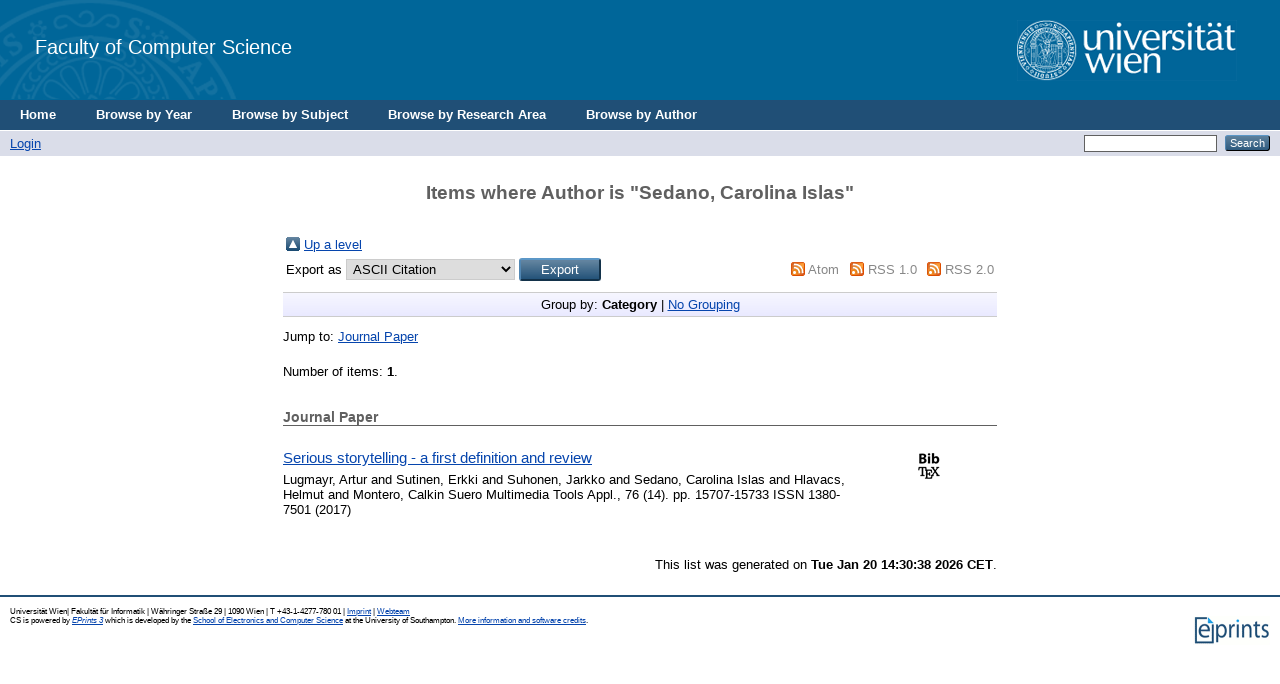

--- FILE ---
content_type: text/html; charset=utf-8
request_url: https://eprints.cs.univie.ac.at/view/creators/Sedano=3ACarolina_Islas=3A=3A.html
body_size: 3204
content:
<!DOCTYPE html PUBLIC "-//W3C//DTD XHTML 1.0 Transitional//EN" "http://www.w3.org/TR/xhtml1/DTD/xhtml1-transitional.dtd">
<html xmlns="http://www.w3.org/1999/xhtml">
  <head>
    <title>Items where Author is "Sedano, Carolina Islas" - CS</title>
	  <!-- <epc:pin ref="login_status_header"/>
    <script type="text/javascript" src="{$config{rel_path}}/javascript/auto.js"><</script>
    <style type="text/css" media="screen">@import url(<epc:print expr="$config{rel_path}"/>/style/auto.css);</style>
    <link rel="icon" href="{$config{rel_path}}/favicon.ico" type="image/x-icon"/>
    <link rel="shortcut icon" href="{$config{rel_path}}/favicon.ico" type="image/x-icon"/>
    <link rel="Top" href="{$config{frontpage}}"/>
    <link rel="Search" href="{$config{http_cgiurl}}/search"/>
    <epc:pin ref="head"/>-->

    <!--<meta http-equiv="X-UA-Compatible" content="IE=edge" />-->
    <title>Items where Author is "Sedano, Carolina Islas" - CS</title>
    <link rel="icon" href="/favicon.ico" type="image/x-icon" />
    <link rel="shortcut icon" href="/favicon.ico" type="image/x-icon" />
    <link rel="Top" href="http://eprints.cs.univie.ac.at/" />
    <link rel="Sword" href="https://eprints.cs.univie.ac.at/sword-app/servicedocument" />
    <link rel="SwordDeposit" href="https://eprints.cs.univie.ac.at/id/contents" />
    <link rel="Search" type="text/html" href="http://eprints.cs.univie.ac.at/cgi/search" />
    <link rel="Search" type="application/opensearchdescription+xml" href="http://eprints.cs.univie.ac.at/cgi/opensearchdescription" />
    <script type="text/javascript">
// <![CDATA[
var eprints_http_root = "https:\/\/eprints.cs.univie.ac.at";
var eprints_http_cgiroot = "https:\/\/eprints.cs.univie.ac.at\/cgi";
var eprints_oai_archive_id = "eprints.cs.univie.ac.at";
var eprints_logged_in = false;
// ]]></script>
    <style type="text/css">.ep_logged_in { display: none }</style>
    <link rel="stylesheet" type="text/css" href="/style/auto-3.3.12.css" />
    <script type="text/javascript" src="/javascript/auto-3.3.12.js"><!--padder--></script>
    <!--[if lte IE 6]>
        <link rel="stylesheet" type="text/css" href="/style/ie6.css" />
   <![endif]-->
    <meta http-equiv="Content-Type" content="text/html; charset=UTF-8" />
    
  </head>
  <body bgcolor="#ffffff" text="#000000">
  
  
  
  <div class="ep_tm_header ep_noprint">


    <!-- UNIVIE HEADER -->

    <div id="univie_header">
      <div id="univie_header_left" style="background-image: url('/images/uni_siegel.gif')">
        <a href="https://cs.univie.ac.at">
          <!--<img alt="Faculty of Computer Science" src="{$config{rel_path}}{$config{site_logo}}"/>-->
          Faculty of Computer Science
        </a>
      </div>
      <div id="univie_header_right">
        <!--<a href="https://www.univie.ac.at">
          <img alt="University of Vienna" src="https://cs.univie.ac.at/fileadmin/templates/informatik/images/uni_logo.gif"/>-->
        <a href="https://informatik.univie.ac.at/">
          <img alt="University of Vienna" src="/images/uni_logo.gif" />
        </a>
      </div>
    </div>


    <!--  <div class="ep_tm_logo"><a href="{$config{frontpage}}"><img alt="Logo" src="{$config{rel_path}}{$config{site_logo}}" /></a></div>
      <div><a class="ep_tm_archivetitle" href="{$config{frontpage}}"><epc:phrase ref="archive_name"/></a></div>
-->
  <ul class="ep_tm_menu">
	  <li><a href="/">Home</a></li>
	  <li><a href="/view/year/">Browse by Year</a></li>
	  <li><a href="/view/subjects/">Browse by Subject</a></li>
	  <li><a href="/view/divisions/">Browse by Research Area</a></li>
	  <li><a href="/view/creators/">Browse by Author</a></li>
	</ul>

  <table class="ep_tm_searchbar" border="0" cellpadding="0" cellspacing="0" width="100%">
    <tr>
      <td align="left"><ul class="ep_tm_key_tools" id="ep_tm_menu_tools"><li><a href="http://eprints.cs.univie.ac.at/cgi/users/home">Login</a></li></ul></td>
      <td align="right" style="white-space: nowrap">
	  	<!--
		<epc:pin ref="languages" />
		-->
        <form method="get" accept-charset="utf-8" action="http://eprints.cs.univie.ac.at/cgi/search" style="display:inline">
          <input class="ep_tm_searchbarbox" size="20" type="text" name="q" />
          <input class="ep_tm_searchbarbutton" value="Search" type="submit" name="_action_search" />
          <input type="hidden" name="_action_search" value="Search" />
          <input type="hidden" name="_order" value="bytitle" />
          <input type="hidden" name="basic_srchtype" value="ALL" />
          <input type="hidden" name="_satisfyall" value="ALL" />
        </form>
      </td>
    </tr>
  </table>
</div>


<div align="center">
  
  <table width="720" class="ep_tm_main"><tr><td align="left">
    <h1 class="ep_tm_pagetitle">Items where Author is "<span class="person_name">Sedano, Carolina Islas</span>"</h1>
    <table><tr><td><a href="./"><img src="/style/images/multi_up.png" border="0" /></a></td><td><a href="./">Up a level</a></td></tr></table><form method="get" accept-charset="utf-8" action="http://eprints.cs.univie.ac.at/cgi/exportview">
<table width="100%"><tr>
  <td align="left">Export as <select name="format"><option value="Text">ASCII Citation</option><option value="BibTeX">BibTeX</option><option value="DC">Dublin Core</option><option value="XML">EP3 XML</option><option value="EndNote">EndNote</option><option value="Grid">Grid (abstract)</option><option value="HTML">HTML Citation</option><option value="JSON">JSON</option><option value="METS">METS</option><option value="CSV">Multiline CSV</option><option value="Ids">Object IDs</option><option value="ContextObject">OpenURL ContextObject</option><option value="RDFNT">RDF+N-Triples</option><option value="RDFN3">RDF+N3</option><option value="RDFXML">RDF+XML</option><option value="Refer">Refer</option><option value="RIS">Reference Manager</option></select><input name="_action_export_redir" class="ep_form_action_button" type="submit" value="Export" /><input name="view" id="view" value="creators" type="hidden" /><input name="values" id="values" value="Sedano=3ACarolina_Islas=3A=3A" type="hidden" /></td>
  <td align="right"> <span class="ep_search_feed"><a href="http://eprints.cs.univie.ac.at/cgi/exportview/creators/Sedano=3ACarolina_Islas=3A=3A/Atom/Sedano=3ACarolina_Islas=3A=3A.xml"><img src="/style/images/feed-icon-14x14.png" alt="[feed]" border="0" /></a> <a href="http://eprints.cs.univie.ac.at/cgi/exportview/creators/Sedano=3ACarolina_Islas=3A=3A/Atom/Sedano=3ACarolina_Islas=3A=3A.xml">Atom</a></span> <span class="ep_search_feed"><a href="http://eprints.cs.univie.ac.at/cgi/exportview/creators/Sedano=3ACarolina_Islas=3A=3A/RSS/Sedano=3ACarolina_Islas=3A=3A.rss"><img src="/style/images/feed-icon-14x14.png" alt="[feed]" border="0" /></a> <a href="http://eprints.cs.univie.ac.at/cgi/exportview/creators/Sedano=3ACarolina_Islas=3A=3A/RSS/Sedano=3ACarolina_Islas=3A=3A.rss">RSS 1.0</a></span> <span class="ep_search_feed"><a href="http://eprints.cs.univie.ac.at/cgi/exportview/creators/Sedano=3ACarolina_Islas=3A=3A/RSS2/Sedano=3ACarolina_Islas=3A=3A.xml"><img src="/style/images/feed-icon-14x14.png" alt="[feed]" border="0" /></a> <a href="http://eprints.cs.univie.ac.at/cgi/exportview/creators/Sedano=3ACarolina_Islas=3A=3A/RSS2/Sedano=3ACarolina_Islas=3A=3A.xml">RSS 2.0</a></span></td>
</tr>
<tr>
  <td align="left" colspan="2">
    
  </td>
</tr>
</table>

</form><div class="ep_view_page ep_view_page_view_creators"><div class="ep_view_group_by">Group by: <span class="ep_view_group_by_current">Category</span> | <a href="Sedano=3ACarolina_Islas=3A=3A.default.html">No Grouping</a></div><div class="ep_view_jump ep_view_creators_type_jump"><div class="ep_view_jump_to">Jump to: <a href="#group_article">Journal Paper</a></div></div><div class="ep_view_blurb">Number of items: <strong>1</strong>.</div><a name="group_article"></a><h2>Journal Paper</h2><p>

  <li class="list no-border">
    
      
    

    <div class="icons">
      <div>

        <!-- DOI icon -->
        <div class="contentPic">
          
        </div>

        <!-- BIBTEX icon -->
        <div class="contentPic">
          <a href="https://eprints.cs.univie.ac.at/cgi/export/eprint/5352/BibTeX/cs-eprint-5352.bib" target="_blank"> 
            <img alt="" class="btn" src="/style/images/bibtex.png" />
          </a>
        </div>
 
        <!-- PDF icon -->
          
          <div class="contentPic">
            
          </div>
        

      </div>

      <div style="clear:both"></div> 
    
      <div> 

        <!-- TOOLS / DOWNLOAD icon -->
        <div class="contentPic">
          
        </div>

        <!-- VIDEO icon -->
          
          <div class="contentPic">
            
          </div>
        
      
        <!-- PPT icon -->
          
          <div class="contentPic">
            
          </div>
        

      </div>
    </div>

    <div class="about">
      <div class="title">
	      <!--https://eprints.cs.univie.ac.at/-->
        <a href="/5352">
          Serious storytelling - a first definition and review
        </a>
      </div>
  
      <span class="subtitle">
        
            
              <span class="person_name">Lugmayr, Artur</span> and <span class="person_name">Sutinen, Erkki</span> and <span class="person_name">Suhonen, Jarkko</span> and <span class="person_name">Sedano, Carolina Islas</span> and <span class="person_name">Hlavacs, Helmut</span> and <span class="person_name">Montero, Calkin Suero</span>
            
          
      </span>

      <span class="info">
        
            
              Multimedia Tools Appl., 76 (14).
            
             pp. 15707-15733
             ISSN 1380-7501
            
          

        
          
        
        (2017)
      </span>
    </div>

  </li>
</p><div class="ep_view_timestamp">This list was generated on <strong>Tue Jan 20 14:30:38 2026 CET</strong>.</div></div>
  </td></tr></table>
</div>


<div class="ep_tm_footer ep_noprint">
  <hr noshade="noshade" class="ep_ruler" />
  <hr class="ep_tm_last" />
  <div style="font-size: 80%;">
	Universität Wien| Fakultät für Informatik | Währinger Straße 29 | 1090 Wien | T +43-1-4277-780 01 | <a href="/policies.html">Imprint</a> | <a href="mailto:web.informatik@univie.ac.at">Webteam</a>
  </div>
  <div style="float: right; margin-left: 1em"><a href="https://eprints.org/software/"><img alt="EPrints Logo" src="/images/eprintslogo.gif" border="0" /></a></div>
  <div style="font-size: 80%;">
  <div>CS is powered by <em><a href="http://eprints.org/software/">EPrints 3</a></em> which is developed by the <a href="http://www.ecs.soton.ac.uk/">School of Electronics and Computer Science</a> at the University of Southampton. <a href="http://eprints.cs.univie.ac.at/eprints/">More information and software credits</a>.</div>
  </div>
</div>


  </body>
</html>